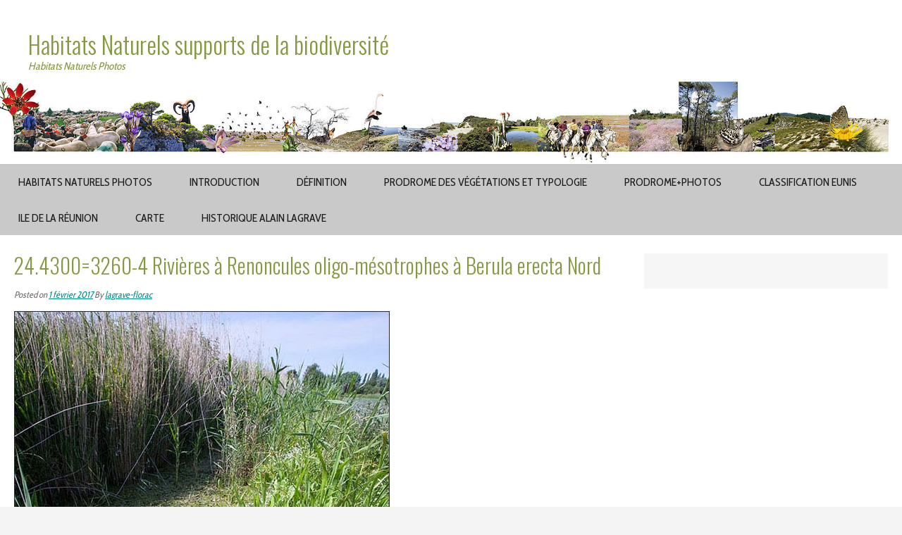

--- FILE ---
content_type: text/html; charset=UTF-8
request_url: http://habitats-naturels.info/24-43003260-4-rivieres-a-renoncules-oligo-mesotrophes-a-berula-erecta-nord/
body_size: 10662
content:
<!DOCTYPE html>
<html lang="fr-FR">
<head>
    <meta charset="UTF-8">
    <meta name="viewport" content="width=device-width, initial-scale=1.0" />
    <title>24.4300=3260-4 Rivières à Renoncules oligo-mésotrophes à Berula erecta Nord &#8211; Habitats Naturels supports de la biodiversité</title>
<meta name='robots' content='max-image-preview:large' />
<link rel='dns-prefetch' href='//fonts.googleapis.com' />
<link rel="alternate" type="application/rss+xml" title="Habitats Naturels supports de la biodiversité &raquo; Flux" href="http://habitats-naturels.info/feed/" />
<link rel="alternate" type="application/rss+xml" title="Habitats Naturels supports de la biodiversité &raquo; Flux des commentaires" href="http://habitats-naturels.info/comments/feed/" />
<link rel="alternate" type="application/rss+xml" title="Habitats Naturels supports de la biodiversité &raquo; 24.4300=3260-4 Rivières à Renoncules oligo-mésotrophes à Berula erecta Nord Flux des commentaires" href="http://habitats-naturels.info/feed/?attachment_id=1964" />
<link rel="alternate" title="oEmbed (JSON)" type="application/json+oembed" href="http://habitats-naturels.info/wp-json/oembed/1.0/embed?url=http%3A%2F%2Fhabitats-naturels.info%2F24-43003260-4-rivieres-a-renoncules-oligo-mesotrophes-a-berula-erecta-nord%2F" />
<link rel="alternate" title="oEmbed (XML)" type="text/xml+oembed" href="http://habitats-naturels.info/wp-json/oembed/1.0/embed?url=http%3A%2F%2Fhabitats-naturels.info%2F24-43003260-4-rivieres-a-renoncules-oligo-mesotrophes-a-berula-erecta-nord%2F&#038;format=xml" />
<style id='wp-img-auto-sizes-contain-inline-css' type='text/css'>
img:is([sizes=auto i],[sizes^="auto," i]){contain-intrinsic-size:3000px 1500px}
/*# sourceURL=wp-img-auto-sizes-contain-inline-css */
</style>
<style id='wp-emoji-styles-inline-css' type='text/css'>

	img.wp-smiley, img.emoji {
		display: inline !important;
		border: none !important;
		box-shadow: none !important;
		height: 1em !important;
		width: 1em !important;
		margin: 0 0.07em !important;
		vertical-align: -0.1em !important;
		background: none !important;
		padding: 0 !important;
	}
/*# sourceURL=wp-emoji-styles-inline-css */
</style>
<style id='wp-block-library-inline-css' type='text/css'>
:root{--wp-block-synced-color:#7a00df;--wp-block-synced-color--rgb:122,0,223;--wp-bound-block-color:var(--wp-block-synced-color);--wp-editor-canvas-background:#ddd;--wp-admin-theme-color:#007cba;--wp-admin-theme-color--rgb:0,124,186;--wp-admin-theme-color-darker-10:#006ba1;--wp-admin-theme-color-darker-10--rgb:0,107,160.5;--wp-admin-theme-color-darker-20:#005a87;--wp-admin-theme-color-darker-20--rgb:0,90,135;--wp-admin-border-width-focus:2px}@media (min-resolution:192dpi){:root{--wp-admin-border-width-focus:1.5px}}.wp-element-button{cursor:pointer}:root .has-very-light-gray-background-color{background-color:#eee}:root .has-very-dark-gray-background-color{background-color:#313131}:root .has-very-light-gray-color{color:#eee}:root .has-very-dark-gray-color{color:#313131}:root .has-vivid-green-cyan-to-vivid-cyan-blue-gradient-background{background:linear-gradient(135deg,#00d084,#0693e3)}:root .has-purple-crush-gradient-background{background:linear-gradient(135deg,#34e2e4,#4721fb 50%,#ab1dfe)}:root .has-hazy-dawn-gradient-background{background:linear-gradient(135deg,#faaca8,#dad0ec)}:root .has-subdued-olive-gradient-background{background:linear-gradient(135deg,#fafae1,#67a671)}:root .has-atomic-cream-gradient-background{background:linear-gradient(135deg,#fdd79a,#004a59)}:root .has-nightshade-gradient-background{background:linear-gradient(135deg,#330968,#31cdcf)}:root .has-midnight-gradient-background{background:linear-gradient(135deg,#020381,#2874fc)}:root{--wp--preset--font-size--normal:16px;--wp--preset--font-size--huge:42px}.has-regular-font-size{font-size:1em}.has-larger-font-size{font-size:2.625em}.has-normal-font-size{font-size:var(--wp--preset--font-size--normal)}.has-huge-font-size{font-size:var(--wp--preset--font-size--huge)}.has-text-align-center{text-align:center}.has-text-align-left{text-align:left}.has-text-align-right{text-align:right}.has-fit-text{white-space:nowrap!important}#end-resizable-editor-section{display:none}.aligncenter{clear:both}.items-justified-left{justify-content:flex-start}.items-justified-center{justify-content:center}.items-justified-right{justify-content:flex-end}.items-justified-space-between{justify-content:space-between}.screen-reader-text{border:0;clip-path:inset(50%);height:1px;margin:-1px;overflow:hidden;padding:0;position:absolute;width:1px;word-wrap:normal!important}.screen-reader-text:focus{background-color:#ddd;clip-path:none;color:#444;display:block;font-size:1em;height:auto;left:5px;line-height:normal;padding:15px 23px 14px;text-decoration:none;top:5px;width:auto;z-index:100000}html :where(.has-border-color){border-style:solid}html :where([style*=border-top-color]){border-top-style:solid}html :where([style*=border-right-color]){border-right-style:solid}html :where([style*=border-bottom-color]){border-bottom-style:solid}html :where([style*=border-left-color]){border-left-style:solid}html :where([style*=border-width]){border-style:solid}html :where([style*=border-top-width]){border-top-style:solid}html :where([style*=border-right-width]){border-right-style:solid}html :where([style*=border-bottom-width]){border-bottom-style:solid}html :where([style*=border-left-width]){border-left-style:solid}html :where(img[class*=wp-image-]){height:auto;max-width:100%}:where(figure){margin:0 0 1em}html :where(.is-position-sticky){--wp-admin--admin-bar--position-offset:var(--wp-admin--admin-bar--height,0px)}@media screen and (max-width:600px){html :where(.is-position-sticky){--wp-admin--admin-bar--position-offset:0px}}

/*# sourceURL=wp-block-library-inline-css */
</style><style id='global-styles-inline-css' type='text/css'>
:root{--wp--preset--aspect-ratio--square: 1;--wp--preset--aspect-ratio--4-3: 4/3;--wp--preset--aspect-ratio--3-4: 3/4;--wp--preset--aspect-ratio--3-2: 3/2;--wp--preset--aspect-ratio--2-3: 2/3;--wp--preset--aspect-ratio--16-9: 16/9;--wp--preset--aspect-ratio--9-16: 9/16;--wp--preset--color--black: #000000;--wp--preset--color--cyan-bluish-gray: #abb8c3;--wp--preset--color--white: #ffffff;--wp--preset--color--pale-pink: #f78da7;--wp--preset--color--vivid-red: #cf2e2e;--wp--preset--color--luminous-vivid-orange: #ff6900;--wp--preset--color--luminous-vivid-amber: #fcb900;--wp--preset--color--light-green-cyan: #7bdcb5;--wp--preset--color--vivid-green-cyan: #00d084;--wp--preset--color--pale-cyan-blue: #8ed1fc;--wp--preset--color--vivid-cyan-blue: #0693e3;--wp--preset--color--vivid-purple: #9b51e0;--wp--preset--gradient--vivid-cyan-blue-to-vivid-purple: linear-gradient(135deg,rgb(6,147,227) 0%,rgb(155,81,224) 100%);--wp--preset--gradient--light-green-cyan-to-vivid-green-cyan: linear-gradient(135deg,rgb(122,220,180) 0%,rgb(0,208,130) 100%);--wp--preset--gradient--luminous-vivid-amber-to-luminous-vivid-orange: linear-gradient(135deg,rgb(252,185,0) 0%,rgb(255,105,0) 100%);--wp--preset--gradient--luminous-vivid-orange-to-vivid-red: linear-gradient(135deg,rgb(255,105,0) 0%,rgb(207,46,46) 100%);--wp--preset--gradient--very-light-gray-to-cyan-bluish-gray: linear-gradient(135deg,rgb(238,238,238) 0%,rgb(169,184,195) 100%);--wp--preset--gradient--cool-to-warm-spectrum: linear-gradient(135deg,rgb(74,234,220) 0%,rgb(151,120,209) 20%,rgb(207,42,186) 40%,rgb(238,44,130) 60%,rgb(251,105,98) 80%,rgb(254,248,76) 100%);--wp--preset--gradient--blush-light-purple: linear-gradient(135deg,rgb(255,206,236) 0%,rgb(152,150,240) 100%);--wp--preset--gradient--blush-bordeaux: linear-gradient(135deg,rgb(254,205,165) 0%,rgb(254,45,45) 50%,rgb(107,0,62) 100%);--wp--preset--gradient--luminous-dusk: linear-gradient(135deg,rgb(255,203,112) 0%,rgb(199,81,192) 50%,rgb(65,88,208) 100%);--wp--preset--gradient--pale-ocean: linear-gradient(135deg,rgb(255,245,203) 0%,rgb(182,227,212) 50%,rgb(51,167,181) 100%);--wp--preset--gradient--electric-grass: linear-gradient(135deg,rgb(202,248,128) 0%,rgb(113,206,126) 100%);--wp--preset--gradient--midnight: linear-gradient(135deg,rgb(2,3,129) 0%,rgb(40,116,252) 100%);--wp--preset--font-size--small: 13px;--wp--preset--font-size--medium: 20px;--wp--preset--font-size--large: 36px;--wp--preset--font-size--x-large: 42px;--wp--preset--spacing--20: 0.44rem;--wp--preset--spacing--30: 0.67rem;--wp--preset--spacing--40: 1rem;--wp--preset--spacing--50: 1.5rem;--wp--preset--spacing--60: 2.25rem;--wp--preset--spacing--70: 3.38rem;--wp--preset--spacing--80: 5.06rem;--wp--preset--shadow--natural: 6px 6px 9px rgba(0, 0, 0, 0.2);--wp--preset--shadow--deep: 12px 12px 50px rgba(0, 0, 0, 0.4);--wp--preset--shadow--sharp: 6px 6px 0px rgba(0, 0, 0, 0.2);--wp--preset--shadow--outlined: 6px 6px 0px -3px rgb(255, 255, 255), 6px 6px rgb(0, 0, 0);--wp--preset--shadow--crisp: 6px 6px 0px rgb(0, 0, 0);}:where(.is-layout-flex){gap: 0.5em;}:where(.is-layout-grid){gap: 0.5em;}body .is-layout-flex{display: flex;}.is-layout-flex{flex-wrap: wrap;align-items: center;}.is-layout-flex > :is(*, div){margin: 0;}body .is-layout-grid{display: grid;}.is-layout-grid > :is(*, div){margin: 0;}:where(.wp-block-columns.is-layout-flex){gap: 2em;}:where(.wp-block-columns.is-layout-grid){gap: 2em;}:where(.wp-block-post-template.is-layout-flex){gap: 1.25em;}:where(.wp-block-post-template.is-layout-grid){gap: 1.25em;}.has-black-color{color: var(--wp--preset--color--black) !important;}.has-cyan-bluish-gray-color{color: var(--wp--preset--color--cyan-bluish-gray) !important;}.has-white-color{color: var(--wp--preset--color--white) !important;}.has-pale-pink-color{color: var(--wp--preset--color--pale-pink) !important;}.has-vivid-red-color{color: var(--wp--preset--color--vivid-red) !important;}.has-luminous-vivid-orange-color{color: var(--wp--preset--color--luminous-vivid-orange) !important;}.has-luminous-vivid-amber-color{color: var(--wp--preset--color--luminous-vivid-amber) !important;}.has-light-green-cyan-color{color: var(--wp--preset--color--light-green-cyan) !important;}.has-vivid-green-cyan-color{color: var(--wp--preset--color--vivid-green-cyan) !important;}.has-pale-cyan-blue-color{color: var(--wp--preset--color--pale-cyan-blue) !important;}.has-vivid-cyan-blue-color{color: var(--wp--preset--color--vivid-cyan-blue) !important;}.has-vivid-purple-color{color: var(--wp--preset--color--vivid-purple) !important;}.has-black-background-color{background-color: var(--wp--preset--color--black) !important;}.has-cyan-bluish-gray-background-color{background-color: var(--wp--preset--color--cyan-bluish-gray) !important;}.has-white-background-color{background-color: var(--wp--preset--color--white) !important;}.has-pale-pink-background-color{background-color: var(--wp--preset--color--pale-pink) !important;}.has-vivid-red-background-color{background-color: var(--wp--preset--color--vivid-red) !important;}.has-luminous-vivid-orange-background-color{background-color: var(--wp--preset--color--luminous-vivid-orange) !important;}.has-luminous-vivid-amber-background-color{background-color: var(--wp--preset--color--luminous-vivid-amber) !important;}.has-light-green-cyan-background-color{background-color: var(--wp--preset--color--light-green-cyan) !important;}.has-vivid-green-cyan-background-color{background-color: var(--wp--preset--color--vivid-green-cyan) !important;}.has-pale-cyan-blue-background-color{background-color: var(--wp--preset--color--pale-cyan-blue) !important;}.has-vivid-cyan-blue-background-color{background-color: var(--wp--preset--color--vivid-cyan-blue) !important;}.has-vivid-purple-background-color{background-color: var(--wp--preset--color--vivid-purple) !important;}.has-black-border-color{border-color: var(--wp--preset--color--black) !important;}.has-cyan-bluish-gray-border-color{border-color: var(--wp--preset--color--cyan-bluish-gray) !important;}.has-white-border-color{border-color: var(--wp--preset--color--white) !important;}.has-pale-pink-border-color{border-color: var(--wp--preset--color--pale-pink) !important;}.has-vivid-red-border-color{border-color: var(--wp--preset--color--vivid-red) !important;}.has-luminous-vivid-orange-border-color{border-color: var(--wp--preset--color--luminous-vivid-orange) !important;}.has-luminous-vivid-amber-border-color{border-color: var(--wp--preset--color--luminous-vivid-amber) !important;}.has-light-green-cyan-border-color{border-color: var(--wp--preset--color--light-green-cyan) !important;}.has-vivid-green-cyan-border-color{border-color: var(--wp--preset--color--vivid-green-cyan) !important;}.has-pale-cyan-blue-border-color{border-color: var(--wp--preset--color--pale-cyan-blue) !important;}.has-vivid-cyan-blue-border-color{border-color: var(--wp--preset--color--vivid-cyan-blue) !important;}.has-vivid-purple-border-color{border-color: var(--wp--preset--color--vivid-purple) !important;}.has-vivid-cyan-blue-to-vivid-purple-gradient-background{background: var(--wp--preset--gradient--vivid-cyan-blue-to-vivid-purple) !important;}.has-light-green-cyan-to-vivid-green-cyan-gradient-background{background: var(--wp--preset--gradient--light-green-cyan-to-vivid-green-cyan) !important;}.has-luminous-vivid-amber-to-luminous-vivid-orange-gradient-background{background: var(--wp--preset--gradient--luminous-vivid-amber-to-luminous-vivid-orange) !important;}.has-luminous-vivid-orange-to-vivid-red-gradient-background{background: var(--wp--preset--gradient--luminous-vivid-orange-to-vivid-red) !important;}.has-very-light-gray-to-cyan-bluish-gray-gradient-background{background: var(--wp--preset--gradient--very-light-gray-to-cyan-bluish-gray) !important;}.has-cool-to-warm-spectrum-gradient-background{background: var(--wp--preset--gradient--cool-to-warm-spectrum) !important;}.has-blush-light-purple-gradient-background{background: var(--wp--preset--gradient--blush-light-purple) !important;}.has-blush-bordeaux-gradient-background{background: var(--wp--preset--gradient--blush-bordeaux) !important;}.has-luminous-dusk-gradient-background{background: var(--wp--preset--gradient--luminous-dusk) !important;}.has-pale-ocean-gradient-background{background: var(--wp--preset--gradient--pale-ocean) !important;}.has-electric-grass-gradient-background{background: var(--wp--preset--gradient--electric-grass) !important;}.has-midnight-gradient-background{background: var(--wp--preset--gradient--midnight) !important;}.has-small-font-size{font-size: var(--wp--preset--font-size--small) !important;}.has-medium-font-size{font-size: var(--wp--preset--font-size--medium) !important;}.has-large-font-size{font-size: var(--wp--preset--font-size--large) !important;}.has-x-large-font-size{font-size: var(--wp--preset--font-size--x-large) !important;}
/*# sourceURL=global-styles-inline-css */
</style>

<style id='classic-theme-styles-inline-css' type='text/css'>
/*! This file is auto-generated */
.wp-block-button__link{color:#fff;background-color:#32373c;border-radius:9999px;box-shadow:none;text-decoration:none;padding:calc(.667em + 2px) calc(1.333em + 2px);font-size:1.125em}.wp-block-file__button{background:#32373c;color:#fff;text-decoration:none}
/*# sourceURL=/wp-includes/css/classic-themes.min.css */
</style>
<link rel='stylesheet' id='slimmy-googleFonts-css' href='//fonts.googleapis.com/css?family=Cabin+Condensed%7COswald%3A400%2C300&#038;ver=6.9' type='text/css' media='all' />
<link rel='stylesheet' id='slimmy-style-kube-css' href='http://habitats-naturels.info/wp-content/themes/slimmy/css/kube.css?ver=6.9' type='text/css' media='all' />
<link rel='stylesheet' id='slimmy-style-elusive-webfont-css' href='http://habitats-naturels.info/wp-content/themes/slimmy/css/elusive-webfont.css?ver=6.9' type='text/css' media='all' />
<link rel='stylesheet' id='slimmy-style-css' href='http://habitats-naturels.info/wp-content/themes/slimmy/style.css?ver=6.9' type='text/css' media='all' />
<script type="text/javascript" src="http://habitats-naturels.info/wp-includes/js/jquery/jquery.min.js?ver=3.7.1" id="jquery-core-js"></script>
<script type="text/javascript" src="http://habitats-naturels.info/wp-includes/js/jquery/jquery-migrate.min.js?ver=3.4.1" id="jquery-migrate-js"></script>
<script type="text/javascript" src="http://habitats-naturels.info/wp-content/themes/slimmy/js/misc.js?ver=1" id="slimmy-custom-script-js"></script>
<link rel="https://api.w.org/" href="http://habitats-naturels.info/wp-json/" /><link rel="alternate" title="JSON" type="application/json" href="http://habitats-naturels.info/wp-json/wp/v2/media/1964" /><link rel="EditURI" type="application/rsd+xml" title="RSD" href="http://habitats-naturels.info/xmlrpc.php?rsd" />
<meta name="generator" content="WordPress 6.9" />
<link rel="canonical" href="http://habitats-naturels.info/24-43003260-4-rivieres-a-renoncules-oligo-mesotrophes-a-berula-erecta-nord/" />
<link rel='shortlink' href='http://habitats-naturels.info/?p=1964' />
    <style type="text/css">
	            #header h1 a, .tagline { color: #869841; }
                        a { color: #008c8c; }
                        #header nav a { color: #1b1c1e; }
                                #header nav, #header nav ul ul.sub-menu, #header nav ul ul.children { background: #c9c9c9; }
                                #main h2, h3, h4, h5 { color: #152b30; }
          
        	    
    </style>
    <link rel="icon" href="http://habitats-naturels.info/wp-content/uploads/2017/01/favicon.ico.png" sizes="32x32" />
<link rel="icon" href="http://habitats-naturels.info/wp-content/uploads/2017/01/favicon.ico.png" sizes="192x192" />
<link rel="apple-touch-icon" href="http://habitats-naturels.info/wp-content/uploads/2017/01/favicon.ico.png" />
<meta name="msapplication-TileImage" content="http://habitats-naturels.info/wp-content/uploads/2017/01/favicon.ico.png" />
</head>
<body class="attachment wp-singular attachment-template-default single single-attachment postid-1964 attachmentid-1964 attachment-jpeg wp-theme-slimmy">
	<div class="wrapper">
		<header id="header">
						<div id="logo" class="units-row">
			    <h1><a href="http://habitats-naturels.info">Habitats Naturels supports de la biodiversité</a></h1>
			    <div class="tagline"><em>Habitats Naturels Photos</em></div>
			</div>
					<div class="header-image">
				<a href="http://habitats-naturels.info/" title="Habitats Naturels supports de la biodiversité" rel="home">
				<img src="http://habitats-naturels.info/wp-content/uploads/2017/01/habitats-naturels.jpg" width="1900" height="173" alt="" />
			</a>
			</div>
			<nav class="navbar navbar-pills">
				<ul id="nav">
					<div class="menu-menu-1-container"><ul id="menu-menu-1" class="menu"><li id="menu-item-77" class="menu-item menu-item-type-post_type menu-item-object-page menu-item-home menu-item-has-children menu-item-77"><a href="http://habitats-naturels.info/">Habitats Naturels Photos</a>
<ul class="sub-menu">
	<li id="menu-item-754" class="menu-item menu-item-type-post_type menu-item-object-page menu-item-754"><a href="http://habitats-naturels.info/habitats-naturels-photos/habitats-littoraux-et-halophytiques/">Habitats littoraux et halophytiques Photos</a></li>
	<li id="menu-item-1093" class="menu-item menu-item-type-post_type menu-item-object-page menu-item-1093"><a href="http://habitats-naturels.info/habitats-naturels-photos/milieux-aquatiques-non-marins/">Milieux aquatiques non marins Photos</a></li>
	<li id="menu-item-2823" class="menu-item menu-item-type-post_type menu-item-object-page menu-item-2823"><a href="http://habitats-naturels.info/habitats-naturels-photos/landes-fruticees-pelouses-et-prairies-photos/">Landes fruticées pelouses et prairies Photos</a></li>
	<li id="menu-item-3313" class="menu-item menu-item-type-post_type menu-item-object-page menu-item-3313"><a href="http://habitats-naturels.info/habitats-naturels-photos/forets-photos/">Forêts Photos</a></li>
	<li id="menu-item-3549" class="menu-item menu-item-type-post_type menu-item-object-page menu-item-3549"><a href="http://habitats-naturels.info/habitats-naturels-photos/tourbieres-et-marais-photos/">Tourbières et marais Photos</a></li>
	<li id="menu-item-3778" class="menu-item menu-item-type-post_type menu-item-object-page menu-item-3778"><a href="http://habitats-naturels.info/habitats-naturels-photos/rochers-eboulis-et-sables-photos/">Rochers éboulis et sables Photos</a></li>
	<li id="menu-item-3911" class="menu-item menu-item-type-post_type menu-item-object-page menu-item-3911"><a href="http://habitats-naturels.info/habitats-naturels-photos/terres-agricoles-et-paysage-artificiels-photos/">Terres agricoles et paysage artificiels Photos</a></li>
</ul>
</li>
<li id="menu-item-63" class="menu-item menu-item-type-post_type menu-item-object-page menu-item-63"><a href="http://habitats-naturels.info/les-habitats-naturels-supports-de-la-biodiversite/">Introduction</a></li>
<li id="menu-item-64" class="menu-item menu-item-type-post_type menu-item-object-page menu-item-64"><a href="http://habitats-naturels.info/definition/">Définition</a></li>
<li id="menu-item-68" class="menu-item menu-item-type-post_type menu-item-object-page menu-item-68"><a href="http://habitats-naturels.info/prodrome-des-vegetations-et-typologie/">Prodrome des végétations et typologie</a></li>
<li id="menu-item-4063" class="menu-item menu-item-type-post_type menu-item-object-page menu-item-has-children menu-item-4063"><a href="http://habitats-naturels.info/prodromephotos/">Prodrome+Photos</a>
<ul class="sub-menu">
	<li id="menu-item-6054" class="menu-item menu-item-type-post_type menu-item-object-page menu-item-6054"><a href="http://habitats-naturels.info/prodromephotos/i-vegetation-aquatique-mobile-ou-enracinee-3/">I. Végétation aquatique mobile ou enracinée-3</a></li>
	<li id="menu-item-6057" class="menu-item menu-item-type-post_type menu-item-object-page menu-item-6057"><a href="http://habitats-naturels.info/prodromephotos/ii-vegetation-amphibie-des-rivieres-sources-et-marais-3/">II. Végétation amphibie des rivières, sources et marais-3</a></li>
	<li id="menu-item-6058" class="menu-item menu-item-type-post_type menu-item-object-page menu-item-6058"><a href="http://habitats-naturels.info/prodromephotos/iii-vegetation-littorale-et-halophile-3/">III. Végétation littorale et halophile-3</a></li>
	<li id="menu-item-6059" class="menu-item menu-item-type-post_type menu-item-object-page menu-item-6059"><a href="http://habitats-naturels.info/prodromephotos/iv-vegetation-chasmophytique-glareicole-et-epiphytique-3/">IV. Végétation chasmophytique, glaréicole et épiphytique-3</a></li>
	<li id="menu-item-6062" class="menu-item menu-item-type-post_type menu-item-object-page menu-item-6062"><a href="http://habitats-naturels.info/prodromephotos/v-vegetation-herbacee-anthropogene-des-lisieres-et-des-megaphorbiaies-3/">V. Végétation herbacée anthropogène, des lisières et des mégaphorbiaies-3</a></li>
	<li id="menu-item-6061" class="menu-item menu-item-type-post_type menu-item-object-page menu-item-6061"><a href="http://habitats-naturels.info/prodromephotos/vi-vegetation-supraforestiere-cryophile-des-sols-geliturbes-3/">VI. Végétation supraforestière cryophile des sols géliturbés-3</a></li>
	<li id="menu-item-6060" class="menu-item menu-item-type-post_type menu-item-object-page menu-item-6060"><a href="http://habitats-naturels.info/prodromephotos/vii-vegetation-pastorale-de-pelouses-et-de-prairies-3/">VII. Végétation pastorale de pelouses et de prairies-3</a></li>
	<li id="menu-item-6056" class="menu-item menu-item-type-post_type menu-item-object-page menu-item-6056"><a href="http://habitats-naturels.info/prodromephotos/viii-vegetation-de-landes-de-fourres-et-de-manteaux-arbustifs-3/">VIII. Végétation de landes, de fourrés et de manteaux arbustifs-3</a></li>
	<li id="menu-item-6055" class="menu-item menu-item-type-post_type menu-item-object-page menu-item-6055"><a href="http://habitats-naturels.info/prodromephotos/ix-vegetation-potentielle-forestiere-et-preforestiere-3/">IX. Végétation potentielle forestière et préforestière-3</a></li>
</ul>
</li>
<li id="menu-item-6407" class="menu-item menu-item-type-post_type menu-item-object-page menu-item-has-children menu-item-6407"><a href="http://habitats-naturels.info/classification-eunis/">Classification EUNIS</a>
<ul class="sub-menu">
	<li id="menu-item-6473" class="menu-item menu-item-type-post_type menu-item-object-page menu-item-6473"><a href="http://habitats-naturels.info/classification-eunis/b1dunes-cotieres-et-rivages-sableux/">B – HABITATS CÔTIERS</a></li>
	<li id="menu-item-6472" class="menu-item menu-item-type-post_type menu-item-object-page menu-item-6472"><a href="http://habitats-naturels.info/classification-eunis/c-eaux-de-surface-continentales/">C – EAUX DE SURFACE CONTINENTALES</a></li>
	<li id="menu-item-6470" class="menu-item menu-item-type-post_type menu-item-object-page menu-item-6470"><a href="http://habitats-naturels.info/classification-eunis/d-tourbieres-hautes-et-bas-marais/">D-TOURBIÈRES HAUTES ET BAS-MARAIS</a></li>
	<li id="menu-item-6469" class="menu-item menu-item-type-post_type menu-item-object-page menu-item-6469"><a href="http://habitats-naturels.info/classification-eunis/e-prairies-terrains-domines-par-des-herbacees/">E – PRAIRIES ; TERRAINS DOMINÉS PAR DES HERBACÉES</a></li>
	<li id="menu-item-6468" class="menu-item menu-item-type-post_type menu-item-object-page menu-item-6468"><a href="http://habitats-naturels.info/classification-eunis/f-landes-fourres-et-toundras/">F-LANDES, FOURRÉS ET TOUNDRAS</a></li>
	<li id="menu-item-6471" class="menu-item menu-item-type-post_type menu-item-object-page menu-item-6471"><a href="http://habitats-naturels.info/classification-eunis/g-boisements-forets/">G – BOISEMENTS, FORÊTS</a></li>
	<li id="menu-item-6467" class="menu-item menu-item-type-post_type menu-item-object-page menu-item-6467"><a href="http://habitats-naturels.info/classification-eunis/h-habitats-a-vegetation-clairsemee/">H – HABITATS À VÉGÉTATION CLAIRSEMÉE</a></li>
	<li id="menu-item-6466" class="menu-item menu-item-type-post_type menu-item-object-page menu-item-6466"><a href="http://habitats-naturels.info/classification-eunis/i-habitats-agricoles-horticoles-et-domestiques/">I-HABITATS AGRICOLES, HORTICOLES ET DOMESTIQUES</a></li>
	<li id="menu-item-6465" class="menu-item menu-item-type-post_type menu-item-object-page menu-item-6465"><a href="http://habitats-naturels.info/classification-eunis/j-zones-baties-sites-industriels/">J-ZONES BÂTIES, SITES INDUSTRIELS</a></li>
	<li id="menu-item-6464" class="menu-item menu-item-type-post_type menu-item-object-page menu-item-6464"><a href="http://habitats-naturels.info/classification-eunis/x-complexes-dhabitats/">X – COMPLEXES D’HABITATS</a></li>
</ul>
</li>
<li id="menu-item-6761" class="menu-item menu-item-type-post_type menu-item-object-page menu-item-6761"><a href="http://habitats-naturels.info/ile-de-la-reunion/">Ile de la Réunion</a></li>
<li id="menu-item-5757" class="menu-item menu-item-type-post_type menu-item-object-page menu-item-5757"><a href="http://habitats-naturels.info/carte/">Carte</a></li>
<li id="menu-item-6558" class="menu-item menu-item-type-post_type menu-item-object-page menu-item-6558"><a href="http://habitats-naturels.info/historique-alain-lagrave/">Historique Alain Lagrave</a></li>
</ul></div>				</ul>
			</nav>
		</header>
		<div id="main">
<div class="units-row end">
	<article class="unit-70">
			    			    
<div id="post-1964" class="post-1964 attachment type-attachment status-inherit hentry">
	
<h1>24.4300=3260-4 Rivières à Renoncules oligo-mésotrophes à Berula erecta Nord</h1>

<p class="top_meta"><em>Posted on <a href="http://habitats-naturels.info/24-43003260-4-rivieres-a-renoncules-oligo-mesotrophes-a-berula-erecta-nord/">1 février 2017</a></em> By <a href="http://habitats-naturels.info/author/lagrave-florac/" title="Articles par lagrave-florac" rel="author">lagrave-florac</a></p>


<p class="attachment"><a href='http://habitats-naturels.info/wp-content/uploads/24.43003260-4-Rivières-à-Renoncules-oligo-mésotrophes-à-Berula-erecta-Nord.jpg'><img fetchpriority="high" decoding="async" width="533" height="800" src="http://habitats-naturels.info/wp-content/uploads/24.43003260-4-Rivières-à-Renoncules-oligo-mésotrophes-à-Berula-erecta-Nord-533x800.jpg" class="attachment-medium size-medium" alt="" srcset="http://habitats-naturels.info/wp-content/uploads/24.43003260-4-Rivières-à-Renoncules-oligo-mésotrophes-à-Berula-erecta-Nord.jpg 533w, http://habitats-naturels.info/wp-content/uploads/24.43003260-4-Rivières-à-Renoncules-oligo-mésotrophes-à-Berula-erecta-Nord-113x170.jpg 113w" sizes="(max-width: 533px) 100vw, 533px" /></a></p>


<p class="after_meta"><i class="el-icon-folder-open"></i>   </p>


<ul class="pagination"> 
<li> &larr; <a href="http://habitats-naturels.info/24-43003260-4-rivieres-a-renoncules-oligo-mesotrophes-a-berula-erecta-nord/" rel="prev">24.4300=3260-4 Rivières à Renoncules oligo-mésotrophes à Berula erecta Nord</a></li>
<li class="next"></li> 
</ul>

</div>
	  	
	  	<hr>
	  	
	  	

<ol class="commentlist">
</ol>
	
	<ul class="pagination">
<li></li>
			<li></li>
</ul>


			
			<div id="respond" class="comment-respond">
		<h3 id="reply-title" class="comment-reply-title">Laisser un commentaire <small><a rel="nofollow" id="cancel-comment-reply-link" href="/24-43003260-4-rivieres-a-renoncules-oligo-mesotrophes-a-berula-erecta-nord/#respond" style="display:none;">Annuler la réponse</a></small></h3><form action="http://habitats-naturels.info/wp-comments-post.php" method="post" id="commentform" class="comment-form"><p class="comment-notes"><span id="email-notes">Votre adresse e-mail ne sera pas publiée.</span> <span class="required-field-message">Les champs obligatoires sont indiqués avec <span class="required">*</span></span></p><p class="comment-form-comment"><label for="comment">Commentaire <span class="required">*</span></label> <textarea id="comment" name="comment" cols="45" rows="8" maxlength="65525" required="required"></textarea></p><p class="comment-form-author"><label for="author">Nom <span class="required">*</span></label> <input id="author" name="author" type="text" value="" size="30" maxlength="245" autocomplete="name" required="required" /></p>
<p class="comment-form-email"><label for="email">E-mail <span class="required">*</span></label> <input id="email" name="email" type="text" value="" size="30" maxlength="100" aria-describedby="email-notes" autocomplete="email" required="required" /></p>
<p class="comment-form-url"><label for="url">Site web</label> <input id="url" name="url" type="text" value="" size="30" maxlength="200" autocomplete="url" /></p>
<p class="form-submit"><input name="submit" type="submit" id="submit" class="submit" value="Laisser un commentaire" /> <input type='hidden' name='comment_post_ID' value='1964' id='comment_post_ID' />
<input type='hidden' name='comment_parent' id='comment_parent' value='0' />
</p><p style="display: none;"><input type="hidden" id="akismet_comment_nonce" name="akismet_comment_nonce" value="42f94812e3" /></p><p style="display: none !important;" class="akismet-fields-container" data-prefix="ak_"><label>&#916;<textarea name="ak_hp_textarea" cols="45" rows="8" maxlength="100"></textarea></label><input type="hidden" id="ak_js_1" name="ak_js" value="108"/><script>document.getElementById( "ak_js_1" ).setAttribute( "value", ( new Date() ).getTime() );</script></p></form>	</div><!-- #respond -->
	<p class="akismet_comment_form_privacy_notice">Ce site utilise Akismet pour réduire les indésirables. <a href="https://akismet.com/privacy/" target="_blank" rel="nofollow noopener">En savoir plus sur la façon dont les données de vos commentaires sont traitées</a>.</p>		
				
			  	
	  		
											    
	</article>
	<aside class="unit-30 unit-padding">
			    	</aside>
</div>
</div>
		
<footer id="footer"> 
	
	
<div id="blocks" class="units-row unit-padding end">
	<div class="block-left unit-50">
		         
	</div>
	<div class="block-right unit-50">
		<div id="search-2" class="widget widget_search"><h2>Recherche</h2><form role="search" method="get" id="searchform" class="searchform" action="http://habitats-naturels.info/" >
	<input type="text" class="input-search input-search-icon width-100" placeholder="Search" value="" name="s" id="s" />
	</form></div>	</div>				
</div>
	<div id="attr" class="units-row unit-padding end">
	<div class="unit-100">
		
						<div class="footer-text">
					Alain Lagrave				</div>
								
								<div class="site-credit">
				    Powered by <a href="http://wordpress.org/">WordPress</a>				<span class="separator"> | </span>
					Theme by <a href="http://www.vetrazdesigns.com/wordpress/">Vetraz Designs</a>					</div>
					</div>
	</div>
</footer>
	</div>
	<script type="speculationrules">
{"prefetch":[{"source":"document","where":{"and":[{"href_matches":"/*"},{"not":{"href_matches":["/wp-*.php","/wp-admin/*","/wp-content/uploads/*","/wp-content/*","/wp-content/plugins/*","/wp-content/themes/slimmy/*","/*\\?(.+)"]}},{"not":{"selector_matches":"a[rel~=\"nofollow\"]"}},{"not":{"selector_matches":".no-prefetch, .no-prefetch a"}}]},"eagerness":"conservative"}]}
</script>
<!-- Matomo --><script type="text/javascript">
/* <![CDATA[ */
(function () {
function initTracking() {
var _paq = window._paq = window._paq || [];
_paq.push(['trackPageView']);_paq.push(['enableLinkTracking']);_paq.push(['alwaysUseSendBeacon']);_paq.push(['setTrackerUrl', "\/\/habitats-naturels.info\/wp-content\/plugins\/matomo\/app\/matomo.php"]);_paq.push(['setSiteId', '1']);var d=document, g=d.createElement('script'), s=d.getElementsByTagName('script')[0];
g.type='text/javascript'; g.async=true; g.src="\/\/habitats-naturels.info\/wp-content\/uploads\/matomo\/matomo.js"; s.parentNode.insertBefore(g,s);
}
if (document.prerendering) {
	document.addEventListener('prerenderingchange', initTracking, {once: true});
} else {
	initTracking();
}
})();
/* ]]> */
</script>
<!-- End Matomo Code --><script type="text/javascript" src="http://habitats-naturels.info/wp-includes/js/comment-reply.min.js?ver=6.9" id="comment-reply-js" async="async" data-wp-strategy="async" fetchpriority="low"></script>
<script type="text/javascript" src="http://habitats-naturels.info/wp-content/plugins/wp-gallery-custom-links/wp-gallery-custom-links.js?ver=1.1" id="wp-gallery-custom-links-js-js"></script>
<script defer type="text/javascript" src="http://habitats-naturels.info/wp-content/plugins/akismet/_inc/akismet-frontend.js?ver=1763004473" id="akismet-frontend-js"></script>
<script id="wp-emoji-settings" type="application/json">
{"baseUrl":"https://s.w.org/images/core/emoji/17.0.2/72x72/","ext":".png","svgUrl":"https://s.w.org/images/core/emoji/17.0.2/svg/","svgExt":".svg","source":{"concatemoji":"http://habitats-naturels.info/wp-includes/js/wp-emoji-release.min.js?ver=6.9"}}
</script>
<script type="module">
/* <![CDATA[ */
/*! This file is auto-generated */
const a=JSON.parse(document.getElementById("wp-emoji-settings").textContent),o=(window._wpemojiSettings=a,"wpEmojiSettingsSupports"),s=["flag","emoji"];function i(e){try{var t={supportTests:e,timestamp:(new Date).valueOf()};sessionStorage.setItem(o,JSON.stringify(t))}catch(e){}}function c(e,t,n){e.clearRect(0,0,e.canvas.width,e.canvas.height),e.fillText(t,0,0);t=new Uint32Array(e.getImageData(0,0,e.canvas.width,e.canvas.height).data);e.clearRect(0,0,e.canvas.width,e.canvas.height),e.fillText(n,0,0);const a=new Uint32Array(e.getImageData(0,0,e.canvas.width,e.canvas.height).data);return t.every((e,t)=>e===a[t])}function p(e,t){e.clearRect(0,0,e.canvas.width,e.canvas.height),e.fillText(t,0,0);var n=e.getImageData(16,16,1,1);for(let e=0;e<n.data.length;e++)if(0!==n.data[e])return!1;return!0}function u(e,t,n,a){switch(t){case"flag":return n(e,"\ud83c\udff3\ufe0f\u200d\u26a7\ufe0f","\ud83c\udff3\ufe0f\u200b\u26a7\ufe0f")?!1:!n(e,"\ud83c\udde8\ud83c\uddf6","\ud83c\udde8\u200b\ud83c\uddf6")&&!n(e,"\ud83c\udff4\udb40\udc67\udb40\udc62\udb40\udc65\udb40\udc6e\udb40\udc67\udb40\udc7f","\ud83c\udff4\u200b\udb40\udc67\u200b\udb40\udc62\u200b\udb40\udc65\u200b\udb40\udc6e\u200b\udb40\udc67\u200b\udb40\udc7f");case"emoji":return!a(e,"\ud83e\u1fac8")}return!1}function f(e,t,n,a){let r;const o=(r="undefined"!=typeof WorkerGlobalScope&&self instanceof WorkerGlobalScope?new OffscreenCanvas(300,150):document.createElement("canvas")).getContext("2d",{willReadFrequently:!0}),s=(o.textBaseline="top",o.font="600 32px Arial",{});return e.forEach(e=>{s[e]=t(o,e,n,a)}),s}function r(e){var t=document.createElement("script");t.src=e,t.defer=!0,document.head.appendChild(t)}a.supports={everything:!0,everythingExceptFlag:!0},new Promise(t=>{let n=function(){try{var e=JSON.parse(sessionStorage.getItem(o));if("object"==typeof e&&"number"==typeof e.timestamp&&(new Date).valueOf()<e.timestamp+604800&&"object"==typeof e.supportTests)return e.supportTests}catch(e){}return null}();if(!n){if("undefined"!=typeof Worker&&"undefined"!=typeof OffscreenCanvas&&"undefined"!=typeof URL&&URL.createObjectURL&&"undefined"!=typeof Blob)try{var e="postMessage("+f.toString()+"("+[JSON.stringify(s),u.toString(),c.toString(),p.toString()].join(",")+"));",a=new Blob([e],{type:"text/javascript"});const r=new Worker(URL.createObjectURL(a),{name:"wpTestEmojiSupports"});return void(r.onmessage=e=>{i(n=e.data),r.terminate(),t(n)})}catch(e){}i(n=f(s,u,c,p))}t(n)}).then(e=>{for(const n in e)a.supports[n]=e[n],a.supports.everything=a.supports.everything&&a.supports[n],"flag"!==n&&(a.supports.everythingExceptFlag=a.supports.everythingExceptFlag&&a.supports[n]);var t;a.supports.everythingExceptFlag=a.supports.everythingExceptFlag&&!a.supports.flag,a.supports.everything||((t=a.source||{}).concatemoji?r(t.concatemoji):t.wpemoji&&t.twemoji&&(r(t.twemoji),r(t.wpemoji)))});
//# sourceURL=http://habitats-naturels.info/wp-includes/js/wp-emoji-loader.min.js
/* ]]> */
</script>
</body>
</html>